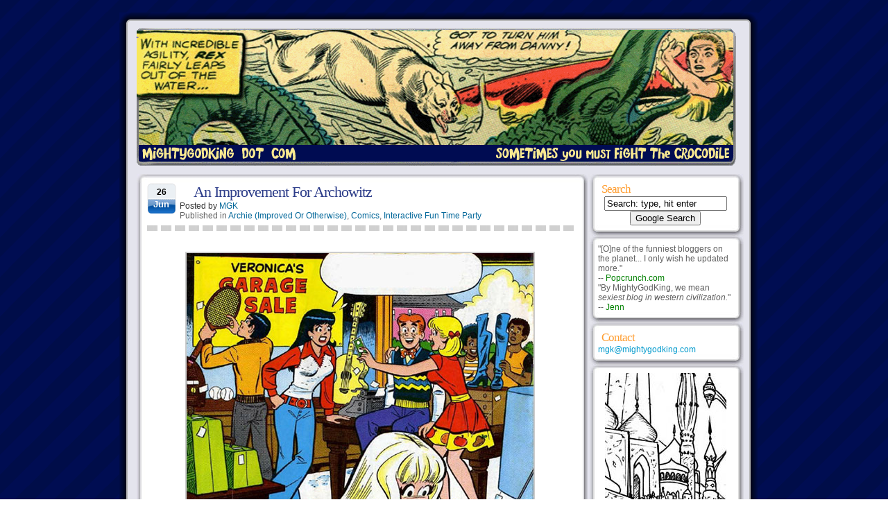

--- FILE ---
content_type: text/html; charset=UTF-8
request_url: https://mightygodking.com/2013/06/26/an-improvement-for-archowitz/
body_size: 15978
content:
<!DOCTYPE html PUBLIC "-//W3C//DTD XHTML 1.0 Transitional//EN" "http://www.w3.org/TR/xhtml1/DTD/xhtml1-transitional.dtd">
<html xmlns="http://www.w3.org/1999/xhtml">
<head profile="http://gmpg.org/xfn/11">
<meta http-equiv="Content-Type" content="text/html; charset=UTF-8" />
<title>Mightygodking dot com  &raquo; Post Topic   &raquo; An Improvement For Archowitz</title>
<link rel="stylesheet" href="https://mightygodking.com/wp-content/themes/wsCorvette/style.css" type="text/css" media="screen" />
<link rel="alternate" type="application/rss+xml" title="RSS 2.0" href="https://mightygodking.com/feed/"  />
<link rel="alternate" type="text/xml" title="RSS .92" href="https://mightygodking.com/feed/rss/"  />
<link rel="alternate" type="application/atom+xml" title="Atom 0.3" href="https://mightygodking.com/feed/atom/" />
<link rel="pingback" href="https://mightygodking.com/xmlrpc.php" />
<link rel="icon" href="/favicon.ico" type="image/x-icon" />
<meta name="Theme" content="wsCorvette" />
<meta name="Author" content="Wired Studios" />
<meta name="generator" content="WordPress 4.7.29" />
	<link rel='archives' title='August 2023' href='https://mightygodking.com/2023/08/' />
	<link rel='archives' title='May 2022' href='https://mightygodking.com/2022/05/' />
	<link rel='archives' title='January 2022' href='https://mightygodking.com/2022/01/' />
	<link rel='archives' title='May 2021' href='https://mightygodking.com/2021/05/' />
	<link rel='archives' title='January 2021' href='https://mightygodking.com/2021/01/' />
	<link rel='archives' title='December 2020' href='https://mightygodking.com/2020/12/' />
	<link rel='archives' title='October 2020' href='https://mightygodking.com/2020/10/' />
	<link rel='archives' title='June 2020' href='https://mightygodking.com/2020/06/' />
	<link rel='archives' title='March 2020' href='https://mightygodking.com/2020/03/' />
	<link rel='archives' title='January 2020' href='https://mightygodking.com/2020/01/' />
	<link rel='archives' title='December 2019' href='https://mightygodking.com/2019/12/' />
	<link rel='archives' title='October 2019' href='https://mightygodking.com/2019/10/' />
	<link rel='archives' title='February 2019' href='https://mightygodking.com/2019/02/' />
	<link rel='archives' title='January 2019' href='https://mightygodking.com/2019/01/' />
	<link rel='archives' title='December 2018' href='https://mightygodking.com/2018/12/' />
	<link rel='archives' title='April 2018' href='https://mightygodking.com/2018/04/' />
	<link rel='archives' title='March 2018' href='https://mightygodking.com/2018/03/' />
	<link rel='archives' title='February 2018' href='https://mightygodking.com/2018/02/' />
	<link rel='archives' title='January 2018' href='https://mightygodking.com/2018/01/' />
	<link rel='archives' title='December 2017' href='https://mightygodking.com/2017/12/' />
	<link rel='archives' title='November 2017' href='https://mightygodking.com/2017/11/' />
	<link rel='archives' title='October 2017' href='https://mightygodking.com/2017/10/' />
	<link rel='archives' title='February 2017' href='https://mightygodking.com/2017/02/' />
	<link rel='archives' title='January 2017' href='https://mightygodking.com/2017/01/' />
	<link rel='archives' title='December 2016' href='https://mightygodking.com/2016/12/' />
	<link rel='archives' title='November 2016' href='https://mightygodking.com/2016/11/' />
	<link rel='archives' title='October 2016' href='https://mightygodking.com/2016/10/' />
	<link rel='archives' title='September 2016' href='https://mightygodking.com/2016/09/' />
	<link rel='archives' title='August 2016' href='https://mightygodking.com/2016/08/' />
	<link rel='archives' title='July 2016' href='https://mightygodking.com/2016/07/' />
	<link rel='archives' title='June 2016' href='https://mightygodking.com/2016/06/' />
	<link rel='archives' title='May 2016' href='https://mightygodking.com/2016/05/' />
	<link rel='archives' title='April 2016' href='https://mightygodking.com/2016/04/' />
	<link rel='archives' title='March 2016' href='https://mightygodking.com/2016/03/' />
	<link rel='archives' title='February 2016' href='https://mightygodking.com/2016/02/' />
	<link rel='archives' title='January 2016' href='https://mightygodking.com/2016/01/' />
	<link rel='archives' title='December 2015' href='https://mightygodking.com/2015/12/' />
	<link rel='archives' title='November 2015' href='https://mightygodking.com/2015/11/' />
	<link rel='archives' title='October 2015' href='https://mightygodking.com/2015/10/' />
	<link rel='archives' title='September 2015' href='https://mightygodking.com/2015/09/' />
	<link rel='archives' title='August 2015' href='https://mightygodking.com/2015/08/' />
	<link rel='archives' title='July 2015' href='https://mightygodking.com/2015/07/' />
	<link rel='archives' title='June 2015' href='https://mightygodking.com/2015/06/' />
	<link rel='archives' title='May 2015' href='https://mightygodking.com/2015/05/' />
	<link rel='archives' title='April 2015' href='https://mightygodking.com/2015/04/' />
	<link rel='archives' title='March 2015' href='https://mightygodking.com/2015/03/' />
	<link rel='archives' title='February 2015' href='https://mightygodking.com/2015/02/' />
	<link rel='archives' title='January 2015' href='https://mightygodking.com/2015/01/' />
	<link rel='archives' title='December 2014' href='https://mightygodking.com/2014/12/' />
	<link rel='archives' title='November 2014' href='https://mightygodking.com/2014/11/' />
	<link rel='archives' title='October 2014' href='https://mightygodking.com/2014/10/' />
	<link rel='archives' title='September 2014' href='https://mightygodking.com/2014/09/' />
	<link rel='archives' title='August 2014' href='https://mightygodking.com/2014/08/' />
	<link rel='archives' title='July 2014' href='https://mightygodking.com/2014/07/' />
	<link rel='archives' title='June 2014' href='https://mightygodking.com/2014/06/' />
	<link rel='archives' title='May 2014' href='https://mightygodking.com/2014/05/' />
	<link rel='archives' title='April 2014' href='https://mightygodking.com/2014/04/' />
	<link rel='archives' title='March 2014' href='https://mightygodking.com/2014/03/' />
	<link rel='archives' title='February 2014' href='https://mightygodking.com/2014/02/' />
	<link rel='archives' title='January 2014' href='https://mightygodking.com/2014/01/' />
	<link rel='archives' title='December 2013' href='https://mightygodking.com/2013/12/' />
	<link rel='archives' title='November 2013' href='https://mightygodking.com/2013/11/' />
	<link rel='archives' title='October 2013' href='https://mightygodking.com/2013/10/' />
	<link rel='archives' title='September 2013' href='https://mightygodking.com/2013/09/' />
	<link rel='archives' title='August 2013' href='https://mightygodking.com/2013/08/' />
	<link rel='archives' title='July 2013' href='https://mightygodking.com/2013/07/' />
	<link rel='archives' title='June 2013' href='https://mightygodking.com/2013/06/' />
	<link rel='archives' title='May 2013' href='https://mightygodking.com/2013/05/' />
	<link rel='archives' title='April 2013' href='https://mightygodking.com/2013/04/' />
	<link rel='archives' title='March 2013' href='https://mightygodking.com/2013/03/' />
	<link rel='archives' title='February 2013' href='https://mightygodking.com/2013/02/' />
	<link rel='archives' title='January 2013' href='https://mightygodking.com/2013/01/' />
	<link rel='archives' title='December 2012' href='https://mightygodking.com/2012/12/' />
	<link rel='archives' title='November 2012' href='https://mightygodking.com/2012/11/' />
	<link rel='archives' title='October 2012' href='https://mightygodking.com/2012/10/' />
	<link rel='archives' title='September 2012' href='https://mightygodking.com/2012/09/' />
	<link rel='archives' title='August 2012' href='https://mightygodking.com/2012/08/' />
	<link rel='archives' title='July 2012' href='https://mightygodking.com/2012/07/' />
	<link rel='archives' title='June 2012' href='https://mightygodking.com/2012/06/' />
	<link rel='archives' title='May 2012' href='https://mightygodking.com/2012/05/' />
	<link rel='archives' title='April 2012' href='https://mightygodking.com/2012/04/' />
	<link rel='archives' title='March 2012' href='https://mightygodking.com/2012/03/' />
	<link rel='archives' title='February 2012' href='https://mightygodking.com/2012/02/' />
	<link rel='archives' title='January 2012' href='https://mightygodking.com/2012/01/' />
	<link rel='archives' title='December 2011' href='https://mightygodking.com/2011/12/' />
	<link rel='archives' title='November 2011' href='https://mightygodking.com/2011/11/' />
	<link rel='archives' title='October 2011' href='https://mightygodking.com/2011/10/' />
	<link rel='archives' title='September 2011' href='https://mightygodking.com/2011/09/' />
	<link rel='archives' title='August 2011' href='https://mightygodking.com/2011/08/' />
	<link rel='archives' title='July 2011' href='https://mightygodking.com/2011/07/' />
	<link rel='archives' title='June 2011' href='https://mightygodking.com/2011/06/' />
	<link rel='archives' title='May 2011' href='https://mightygodking.com/2011/05/' />
	<link rel='archives' title='April 2011' href='https://mightygodking.com/2011/04/' />
	<link rel='archives' title='March 2011' href='https://mightygodking.com/2011/03/' />
	<link rel='archives' title='February 2011' href='https://mightygodking.com/2011/02/' />
	<link rel='archives' title='January 2011' href='https://mightygodking.com/2011/01/' />
	<link rel='archives' title='December 2010' href='https://mightygodking.com/2010/12/' />
	<link rel='archives' title='November 2010' href='https://mightygodking.com/2010/11/' />
	<link rel='archives' title='October 2010' href='https://mightygodking.com/2010/10/' />
	<link rel='archives' title='September 2010' href='https://mightygodking.com/2010/09/' />
	<link rel='archives' title='August 2010' href='https://mightygodking.com/2010/08/' />
	<link rel='archives' title='July 2010' href='https://mightygodking.com/2010/07/' />
	<link rel='archives' title='June 2010' href='https://mightygodking.com/2010/06/' />
	<link rel='archives' title='May 2010' href='https://mightygodking.com/2010/05/' />
	<link rel='archives' title='April 2010' href='https://mightygodking.com/2010/04/' />
	<link rel='archives' title='March 2010' href='https://mightygodking.com/2010/03/' />
	<link rel='archives' title='February 2010' href='https://mightygodking.com/2010/02/' />
	<link rel='archives' title='January 2010' href='https://mightygodking.com/2010/01/' />
	<link rel='archives' title='December 2009' href='https://mightygodking.com/2009/12/' />
	<link rel='archives' title='November 2009' href='https://mightygodking.com/2009/11/' />
	<link rel='archives' title='October 2009' href='https://mightygodking.com/2009/10/' />
	<link rel='archives' title='September 2009' href='https://mightygodking.com/2009/09/' />
	<link rel='archives' title='August 2009' href='https://mightygodking.com/2009/08/' />
	<link rel='archives' title='July 2009' href='https://mightygodking.com/2009/07/' />
	<link rel='archives' title='June 2009' href='https://mightygodking.com/2009/06/' />
	<link rel='archives' title='May 2009' href='https://mightygodking.com/2009/05/' />
	<link rel='archives' title='April 2009' href='https://mightygodking.com/2009/04/' />
	<link rel='archives' title='March 2009' href='https://mightygodking.com/2009/03/' />
	<link rel='archives' title='February 2009' href='https://mightygodking.com/2009/02/' />
	<link rel='archives' title='January 2009' href='https://mightygodking.com/2009/01/' />
	<link rel='archives' title='December 2008' href='https://mightygodking.com/2008/12/' />
	<link rel='archives' title='November 2008' href='https://mightygodking.com/2008/11/' />
	<link rel='archives' title='October 2008' href='https://mightygodking.com/2008/10/' />
	<link rel='archives' title='September 2008' href='https://mightygodking.com/2008/09/' />
	<link rel='archives' title='August 2008' href='https://mightygodking.com/2008/08/' />
	<link rel='archives' title='July 2008' href='https://mightygodking.com/2008/07/' />
	<link rel='archives' title='June 2008' href='https://mightygodking.com/2008/06/' />
	<link rel='archives' title='May 2008' href='https://mightygodking.com/2008/05/' />
	<link rel='archives' title='April 2008' href='https://mightygodking.com/2008/04/' />
	<link rel='archives' title='March 2008' href='https://mightygodking.com/2008/03/' />
	<link rel='archives' title='February 2008' href='https://mightygodking.com/2008/02/' />
	<link rel='archives' title='January 2008' href='https://mightygodking.com/2008/01/' />
	<link rel='archives' title='December 2007' href='https://mightygodking.com/2007/12/' />
	<link rel='archives' title='November 2007' href='https://mightygodking.com/2007/11/' />
	<link rel='archives' title='October 2007' href='https://mightygodking.com/2007/10/' />
	<link rel='archives' title='September 2007' href='https://mightygodking.com/2007/09/' />
	<link rel='archives' title='August 2007' href='https://mightygodking.com/2007/08/' />
	<link rel='archives' title='July 2007' href='https://mightygodking.com/2007/07/' />
	<link rel='archives' title='February 2007' href='https://mightygodking.com/2007/02/' />

<link rel='dns-prefetch' href='//s.w.org' />

            <script type="text/javascript">//<![CDATA[
            // Google Analytics for WordPress by Yoast v4.3.3 | http://yoast.com/wordpress/google-analytics/
            var _gaq = _gaq || [];
            _gaq.push(['_setAccount', 'UA-2375566-1']);
				            _gaq.push(['_setAllowAnchor',true],['_trackPageview']);
            (function () {
                var ga = document.createElement('script');
                ga.type = 'text/javascript';
                ga.async = true;
                ga.src = ('https:' == document.location.protocol ? 'https://ssl' : 'http://www') + '.google-analytics.com/ga.js';

                var s = document.getElementsByTagName('script')[0];
                s.parentNode.insertBefore(ga, s);
            })();
            //]]></script>
			<link rel="alternate" type="application/rss+xml" title="Mightygodking dot com &raquo; An Improvement For Archowitz Comments Feed" href="https://mightygodking.com/2013/06/26/an-improvement-for-archowitz/feed/" />
		<script type="text/javascript">
			window._wpemojiSettings = {"baseUrl":"https:\/\/s.w.org\/images\/core\/emoji\/2.2.1\/72x72\/","ext":".png","svgUrl":"https:\/\/s.w.org\/images\/core\/emoji\/2.2.1\/svg\/","svgExt":".svg","source":{"concatemoji":"https:\/\/mightygodking.com\/wp-includes\/js\/wp-emoji-release.min.js?ver=4.7.29"}};
			!function(t,a,e){var r,n,i,o=a.createElement("canvas"),l=o.getContext&&o.getContext("2d");function c(t){var e=a.createElement("script");e.src=t,e.defer=e.type="text/javascript",a.getElementsByTagName("head")[0].appendChild(e)}for(i=Array("flag","emoji4"),e.supports={everything:!0,everythingExceptFlag:!0},n=0;n<i.length;n++)e.supports[i[n]]=function(t){var e,a=String.fromCharCode;if(!l||!l.fillText)return!1;switch(l.clearRect(0,0,o.width,o.height),l.textBaseline="top",l.font="600 32px Arial",t){case"flag":return(l.fillText(a(55356,56826,55356,56819),0,0),o.toDataURL().length<3e3)?!1:(l.clearRect(0,0,o.width,o.height),l.fillText(a(55356,57331,65039,8205,55356,57096),0,0),e=o.toDataURL(),l.clearRect(0,0,o.width,o.height),l.fillText(a(55356,57331,55356,57096),0,0),e!==o.toDataURL());case"emoji4":return l.fillText(a(55357,56425,55356,57341,8205,55357,56507),0,0),e=o.toDataURL(),l.clearRect(0,0,o.width,o.height),l.fillText(a(55357,56425,55356,57341,55357,56507),0,0),e!==o.toDataURL()}return!1}(i[n]),e.supports.everything=e.supports.everything&&e.supports[i[n]],"flag"!==i[n]&&(e.supports.everythingExceptFlag=e.supports.everythingExceptFlag&&e.supports[i[n]]);e.supports.everythingExceptFlag=e.supports.everythingExceptFlag&&!e.supports.flag,e.DOMReady=!1,e.readyCallback=function(){e.DOMReady=!0},e.supports.everything||(r=function(){e.readyCallback()},a.addEventListener?(a.addEventListener("DOMContentLoaded",r,!1),t.addEventListener("load",r,!1)):(t.attachEvent("onload",r),a.attachEvent("onreadystatechange",function(){"complete"===a.readyState&&e.readyCallback()})),(r=e.source||{}).concatemoji?c(r.concatemoji):r.wpemoji&&r.twemoji&&(c(r.twemoji),c(r.wpemoji)))}(window,document,window._wpemojiSettings);
		</script>
		<style type="text/css">
img.wp-smiley,
img.emoji {
	display: inline !important;
	border: none !important;
	box-shadow: none !important;
	height: 1em !important;
	width: 1em !important;
	margin: 0 .07em !important;
	vertical-align: -0.1em !important;
	background: none !important;
	padding: 0 !important;
}
</style>
<link rel='stylesheet' id='socialite-css-css'  href='https://mightygodking.com/wp-content/plugins/wpsocialite/lib/wpsocialite.css?ver=4.7.29' type='text/css' media='all' />
<link rel='stylesheet' id='easy_table_style-css'  href='https://mightygodking.com/wp-content/plugins/easy-table/themes/cuscosky-mgk/style.css?ver=1.4' type='text/css' media='all' />
<link rel='stylesheet' id='aec_frontend-css'  href='https://mightygodking.com/wp-content/plugins/wp-ajax-edit-comments/css/frontend.css?ver=5.0.30' type='text/css' media='all' />
<link rel='stylesheet' id='aec_atd-css'  href='https://mightygodking.com/wp-content/plugins/wp-ajax-edit-comments/css/atd/atd.css?ver=5.0.30' type='text/css' media='all' />
<link rel='stylesheet' id='colorbox-css'  href='https://mightygodking.com/wp-content/plugins/wp-ajax-edit-comments/css/colorbox/colorbox.css?ver=5.0.30' type='text/css' media='screen' />
<link rel='stylesheet' id='mr_social_sharing-css'  href='https://mightygodking.com/wp-content/plugins/social-sharing-toolkit/style_2.1.1.css?ver=4.7.29' type='text/css' media='all' />
<script type='text/javascript' src='https://mightygodking.com/wp-includes/js/jquery/jquery.js?ver=1.12.4'></script>
<script type='text/javascript' src='https://mightygodking.com/wp-includes/js/jquery/jquery-migrate.min.js?ver=1.4.1'></script>
<script type='text/javascript' src='https://mightygodking.com/wp-content/plugins/wp-ajax-edit-comments/js/jquery.colorbox.min.js?ver=5.0.30'></script>
<link rel='https://api.w.org/' href='https://mightygodking.com/wp-json/' />
<link rel="EditURI" type="application/rsd+xml" title="RSD" href="https://mightygodking.com/xmlrpc.php?rsd" />
<link rel="wlwmanifest" type="application/wlwmanifest+xml" href="https://mightygodking.com/wp-includes/wlwmanifest.xml" /> 
<link rel='prev' title='Things I Love About Comics: Nodwick' href='https://mightygodking.com/2013/06/25/things-i-love-about-comics-nodwick/' />
<link rel='next' title='part six, page twenty-five' href='https://mightygodking.com/2013/07/01/part-six-page-twenty-five/' />
<meta name="generator" content="WordPress 4.7.29" />
<link rel='shortlink' href='https://mightygodking.com/?p=8073' />
<link rel="alternate" type="application/json+oembed" href="https://mightygodking.com/wp-json/oembed/1.0/embed?url=https%3A%2F%2Fmightygodking.com%2F2013%2F06%2F26%2Fan-improvement-for-archowitz%2F" />
<link rel="alternate" type="text/xml+oembed" href="https://mightygodking.com/wp-json/oembed/1.0/embed?url=https%3A%2F%2Fmightygodking.com%2F2013%2F06%2F26%2Fan-improvement-for-archowitz%2F&#038;format=xml" />
		<style type="text/css">
						ol.footnotes li {list-style-type:decimal;}
								</style>
		
<!-- All in One SEO Pack 2.0.3.1 by Michael Torbert of Semper Fi Web Design[-1,-1] -->
<meta name="keywords" content="archie (improved or otherwise),comics,interactive fun time party" />

<link rel="canonical" href="https://mightygodking.com/2013/06/26/an-improvement-for-archowitz/" />
<!-- /all in one seo pack -->

</head>
<body>
<div id="c_wrapper">
<div id="c_container">
<div id="c_header">
<div class="top_header"></div>

<div class="content_header">
<a class="header_logo" href="/">&nbsp;</a>
</div> <!-- /content_header -->

</div> <!-- /c_header -->
<div id="c_content">
<div id="post_entry">
<div class="post_meta" id="post-8073">
<div class="post_top"></div>
<div class="post_index">
<div class="post_title">
<div class="calendar">
<p class="date">26</p>
<p class="month">Jun</p>
</div>
<div class="post_info">
<h1><a href="https://mightygodking.com/2013/06/26/an-improvement-for-archowitz/" rel="bookmark" title="An Improvement For Archowitz">An Improvement For Archowitz</a></h1>
<span class="author">Posted by <a href="https://mightygodking.com/author/admin/" title="Posts by MGK" rel="author">MGK</a>&nbsp;</span>
<span class="category">Published in <a href="https://mightygodking.com/category/comics/archie-improved-or-otherwise/" rel="category tag">Archie (Improved Or Otherwise)</a>, <a href="https://mightygodking.com/category/comics/" rel="category tag">Comics</a>, <a href="https://mightygodking.com/category/interactive-fun-time-party/" rel="category tag">Interactive Fun Time Party</a></span></div>
</div>

<div class="post_content">
<p><center><img src="/images/bettycash.jpg" title="I'm sorry, but I only take American money, and not whore-dollars."></center></p>

				<div class="mr_social_sharing_wrapper">
				<!-- Social Sharing Toolkit v2.1.1 | http://www.active-bits.nl/support/social-sharing-toolkit/ --><span class="mr_social_sharing"><a href="https://twitter.com/share?url=https%3A%2F%2Fmightygodking.com%2F2013%2F06%2F26%2Fan-improvement-for-archowitz%2F&amp;text=An+Improvement+For+Archowitz" onclick="javascript:_gaq.push(['_trackEvent','outbound-article','http://twitter.com']);" class="mr_social_sharing_popup_link"><img src="https://mightygodking.com/wp-content/plugins/social-sharing-toolkit/images/icons_medium/twitter.png" alt="Share on Twitter" title="Share on Twitter"/></a></span><span class="mr_social_sharing"><a href="http://pinterest.com/pin/create/button/?url=https%3A%2F%2Fmightygodking.com%2F2013%2F06%2F26%2Fan-improvement-for-archowitz%2F&amp;media=%2Fimages%2Fbettycash.jpg&amp;description=An+Improvement+For+Archowitz" onclick="javascript:_gaq.push(['_trackEvent','outbound-article','http://pinterest.com']);" class="mr_social_sharing_popup_link"><img src="https://mightygodking.com/wp-content/plugins/social-sharing-toolkit/images/icons_medium/pinterest.png" alt="Pin it on Pinterest" title="Pin it on Pinterest"/></a></span><span class="mr_social_sharing"><a href="http://www.tumblr.com/share/link?url=https%3A%2F%2Fmightygodking.com%2F2013%2F06%2F26%2Fan-improvement-for-archowitz%2F&amp;name=An+Improvement+For+Archowitz" onclick="javascript:_gaq.push(['_trackEvent','outbound-article','http://www.tumblr.com']);" class="mr_social_sharing_popup_link"><img src="https://mightygodking.com/wp-content/plugins/social-sharing-toolkit/images/icons_medium/tumblr.png" alt="Share on Tumblr" title="Share on Tumblr"/></a></span><span class="mr_social_sharing"><a href="http://www.stumbleupon.com/submit?url=https%3A%2F%2Fmightygodking.com%2F2013%2F06%2F26%2Fan-improvement-for-archowitz%2F" onclick="javascript:_gaq.push(['_trackEvent','outbound-article','http://www.stumbleupon.com']);" class="mr_social_sharing_popup_link"><img src="https://mightygodking.com/wp-content/plugins/social-sharing-toolkit/images/icons_medium/stumbleupon.png" alt="Submit to StumbleUpon" title="Submit to StumbleUpon"/></a></span><span class="mr_social_sharing"><a href="http://del.icio.us/post?url=https%3A%2F%2Fmightygodking.com%2F2013%2F06%2F26%2Fan-improvement-for-archowitz%2F&amp;title=An+Improvement+For+Archowitz" onclick="javascript:_gaq.push(['_trackEvent','outbound-article','http://del.icio.us']);" class="mr_social_sharing_popup_link"><img src="https://mightygodking.com/wp-content/plugins/social-sharing-toolkit/images/icons_medium/delicious.png" alt="/images/bettycash.jpg" title="/images/bettycash.jpg"/></a></span><span class="mr_social_sharing"><a href="http://digg.com/submit?url=https%3A%2F%2Fmightygodking.com%2F2013%2F06%2F26%2Fan-improvement-for-archowitz%2F&amp;title=An+Improvement+For+Archowitz" onclick="javascript:_gaq.push(['_trackEvent','outbound-article','http://digg.com']);" class="mr_social_sharing_popup_link"><img src="https://mightygodking.com/wp-content/plugins/social-sharing-toolkit/images/icons_medium/digg.png" alt="Digg This" title="Digg This"/></a></span><span class="mr_social_sharing"><a href="http://www.reddit.com/submit?url=https%3A%2F%2Fmightygodking.com%2F2013%2F06%2F26%2Fan-improvement-for-archowitz%2F" onclick="javascript:_gaq.push(['_trackEvent','outbound-article','http://www.reddit.com']);" class="mr_social_sharing_popup_link"><img src="https://mightygodking.com/wp-content/plugins/social-sharing-toolkit/images/icons_medium/reddit.png" alt="Submit to reddit" title="Submit to reddit"/></a></span><span class="mr_social_sharing"><a href="mailto:?subject=An Improvement For Archowitz&amp;body=https://mightygodking.com/2013/06/26/an-improvement-for-archowitz/"  target="_blank"><img src="https://mightygodking.com/wp-content/plugins/social-sharing-toolkit/images/icons_medium/email.png" alt="Share via email" title="Share via email"/></a></span></div><ul class="wpsocialite social-buttons small"><li><a href="http://www.facebook.com/sharer.php?u=https://mightygodking.com/2013/06/26/an-improvement-for-archowitz/&amp;locale=en_US&amp;t=An Improvement For Archowitz" onclick="javascript:_gaq.push(['_trackEvent','outbound-article','http://www.facebook.com']);" class="socialite facebook-like" data-lang="en_US" data-href="https://mightygodking.com/2013/06/26/an-improvement-for-archowitz/" data-send="false" data-layout="button_count" data-width="60" data-show-faces="false" rel="nofollow" target="_blank"><span class="vhidden">Share on Facebook.</span></a></li><li><a href="http://twitter.com/share" onclick="javascript:_gaq.push(['_trackEvent','outbound-article','http://twitter.com']);" class="socialite twitter-share" data-text="An Improvement For Archowitz" data-url="https://mightygodking.com/2013/06/26/an-improvement-for-archowitz/" data-count="horizontal" data-lang="en_US" data-via="" rel="nofollow" target="_blank"><span class="vhidden">Share on Twitter.</span></a></li></ul></div>

</div>
<div class="post_bottom"></div>
</div>
<div class="clear_content"></div>





<div id="comments_templates">



<div class="post_top"></div>



<div class="post_index">








<div class="relatedpost">


<h2>Related Articles</h2>

<ul>




<li><a href="https://mightygodking.com/2014/05/13/the-improved-archies-fear-2/" title="...">

The Improved Archie&#8217;s Fear</a>

(May 13th, 2014)

</li>



<li><a href="https://mightygodking.com/2014/04/08/improved-archie-the-ragin-climax/" title="...">

Improved Archie: The Ragin&#8217; Climax</a>

(April 8th, 2014)

</li>



<li><a href="https://mightygodking.com/2014/03/11/archie-comics-the-improved-story/" title="...">

Archie Comics: The Improved Story</a>

(March 11th, 2014)

</li>



<li><a href="https://mightygodking.com/2014/01/30/whos-afraid-of-improved-archie/" title="...">

Who&#8217;s Afraid of Improved Archie?</a>

(January 30th, 2014)

</li>



<li><a href="https://mightygodking.com/2013/12/03/fifty-improvements-of-archie/" title="...">

Fifty Improvements of Archie</a>

(December 3rd, 2013)

</li>


</ul>



</div>





<div class="clear_box"></div>

<h4 id="comments">27 users responded in this post</h4>

<div class="rssfeeds">Subscribe to this post <a href="https://mightygodking.com/2013/06/26/an-improvement-for-archowitz/feed/">comment rss</a> or <a href="https://mightygodking.com/2013/06/26/an-improvement-for-archowitz/trackback/">trackback url</a></div>

<div class="clear_box"></div>







<div class="comment_user_alt" id="comment-103498">

<div class="user_avatar"><img src="https://mightygodking.com/wp-content/themes/wsCorvette/images/mygif_alt.gif" alt="mygif" witdh="48" height="48"/></div>

<div class="user_infos">

<div class="com_author"><a href="http://evanwaters.blogspot.com" onclick="javascript:_gaq.push(['_trackEvent','outbound-commentauthor','http://evanwaters.blogspot.com']);"  rel='external nofollow' class='url'>Evan Waters</a> said on <a href="#comment-103498">June 26th, 2013 at 9:28 am</a> </div>

<div class="com_text"><p>&#8220;You clearly moved the Sexbot to the discount table. No sale!&#8221;</p>
<div class="yarr"><span onclick='yus_replyTo("#comment-103498", "Evan Waters")' title="Reply to this comment"><img alt="Reply" src="https://mightygodking.com/wp-content/plugins/reply-to/reply.png" />Reply</span></div>
</div>

</div>

</div>

<div class="com_break"></div>







<div class="comment_user" id="comment-103500">

<div class="user_avatar"><img src="https://mightygodking.com/wp-content/themes/wsCorvette/images/mygif.gif" alt="mygif" witdh="48" height="48"/></div>

<div class="user_infos">

<div class="com_author">Mitchell Hundred said on <a href="#comment-103500">June 26th, 2013 at 9:50 am</a> </div>

<div class="com_text"><p>I don&#8217;t care how safe your taxidermy practices are. I&#8217;ll only rent him out if you can guarantee that he&#8217;ll be returned without damages.</p>
<div class="yarr"><span onclick='yus_replyTo("#comment-103500", "Mitchell Hundred")' title="Reply to this comment"><img alt="Reply" src="https://mightygodking.com/wp-content/plugins/reply-to/reply.png" />Reply</span></div>
</div>

</div>

</div>

<div class="com_break"></div>







<div class="comment_user_alt" id="comment-103502">

<div class="user_avatar"><img src="https://mightygodking.com/wp-content/themes/wsCorvette/images/mygif_alt.gif" alt="mygif" witdh="48" height="48"/></div>

<div class="user_infos">

<div class="com_author">NCallahan said on <a href="#comment-103502">June 26th, 2013 at 10:27 am</a> </div>

<div class="com_text"><p>&#8220;Whaddya mean, &#8216;the seal&#8217;s broken&#8217;?&#8221;</p>
<p>Also, the weirdest thing about this panel is the couple in the back really into Veronica&#8217;s old leather thigh-highs.</p>
<div class="yarr"><span onclick='yus_replyTo("#comment-103502", "NCallahan")' title="Reply to this comment"><img alt="Reply" src="https://mightygodking.com/wp-content/plugins/reply-to/reply.png" />Reply</span></div>
</div>

</div>

</div>

<div class="com_break"></div>







<div class="comment_user" id="comment-103507">

<div class="user_avatar"><img src="https://mightygodking.com/wp-content/themes/wsCorvette/images/mygif.gif" alt="mygif" witdh="48" height="48"/></div>

<div class="user_infos">

<div class="com_author">Zyzzyva said on <a href="#comment-103507">June 26th, 2013 at 12:33 pm</a> </div>

<div class="com_text"><p>I don&#8217;t think they&#8217;re thigh-highs&#8230; I think they&#8217;re just shoes-with-attached-greaves, for some reason.</p>
<div class="yarr"><span onclick='yus_replyTo("#comment-103507", "Zyzzyva")' title="Reply to this comment"><img alt="Reply" src="https://mightygodking.com/wp-content/plugins/reply-to/reply.png" />Reply</span></div>
</div>

</div>

</div>

<div class="com_break"></div>







<div class="comment_user_alt" id="comment-103516">

<div class="user_avatar"><img src="https://mightygodking.com/wp-content/themes/wsCorvette/images/mygif_alt.gif" alt="mygif" witdh="48" height="48"/></div>

<div class="user_infos">

<div class="com_author">William Kendall said on <a href="#comment-103516">June 26th, 2013 at 2:11 pm</a> </div>

<div class="com_text"><p>&#8220;I said no!!! I&#8217;m the only one who gets to play Mistress Veronica, Dominatrix of Humiliation, with Archie!&#8221;</p>
<div class="yarr"><span onclick='yus_replyTo("#comment-103516", "William Kendall")' title="Reply to this comment"><img alt="Reply" src="https://mightygodking.com/wp-content/plugins/reply-to/reply.png" />Reply</span></div>
</div>

</div>

</div>

<div class="com_break"></div>







<div class="comment_user" id="comment-103517">

<div class="user_avatar"><img src="https://mightygodking.com/wp-content/themes/wsCorvette/images/mygif.gif" alt="mygif" witdh="48" height="48"/></div>

<div class="user_infos">

<div class="com_author">Smileyfax said on <a href="#comment-103517">June 26th, 2013 at 2:14 pm</a> </div>

<div class="com_text"><p>&#8220;Damnit, Betty, slavery was abolished by the 13th amendment! I&#8217;ve told you time and time again, no human trafficking!&#8221;</p>
<div class="yarr"><span onclick='yus_replyTo("#comment-103517", "Smileyfax")' title="Reply to this comment"><img alt="Reply" src="https://mightygodking.com/wp-content/plugins/reply-to/reply.png" />Reply</span></div>
</div>

</div>

</div>

<div class="com_break"></div>







<div class="comment_user_alt" id="comment-103518">

<div class="user_avatar"><img src="https://mightygodking.com/wp-content/themes/wsCorvette/images/mygif_alt.gif" alt="mygif" witdh="48" height="48"/></div>

<div class="user_infos">

<div class="com_author"><a href="http://www.buzzdixon.com" onclick="javascript:_gaq.push(['_trackEvent','outbound-commentauthor','http://www.buzzdixon.com']);"  rel='external nofollow' class='url'>buzz</a> said on <a href="#comment-103518">June 26th, 2013 at 2:17 pm</a> </div>

<div class="com_text"><p>&#8220;He&#8217;s not a ventriloquist&#8217;s dummy!  He just wants you to shove your hand up his ass.&#8221;</p>
<div class="yarr"><span onclick='yus_replyTo("#comment-103518", "buzz")' title="Reply to this comment"><img alt="Reply" src="https://mightygodking.com/wp-content/plugins/reply-to/reply.png" />Reply</span></div>
</div>

</div>

</div>

<div class="com_break"></div>







<div class="comment_user" id="comment-103524">

<div class="user_avatar"><img src="https://mightygodking.com/wp-content/themes/wsCorvette/images/mygif.gif" alt="mygif" witdh="48" height="48"/></div>

<div class="user_infos">

<div class="com_author">Odd King said on <a href="#comment-103524">June 26th, 2013 at 3:49 pm</a> </div>

<div class="com_text"><p>You cannot put a dollar value on Archie&#8217;s love, Betty. You must bring me the heart of an innocent child, washed clean of blood by its mother&#8217;s tears.</p>
<div class="yarr"><span onclick='yus_replyTo("#comment-103524", "Odd King")' title="Reply to this comment"><img alt="Reply" src="https://mightygodking.com/wp-content/plugins/reply-to/reply.png" />Reply</span></div>
</div>

</div>

</div>

<div class="com_break"></div>







<div class="comment_user_alt" id="comment-103532">

<div class="user_avatar"><img src="https://mightygodking.com/wp-content/themes/wsCorvette/images/mygif_alt.gif" alt="mygif" witdh="48" height="48"/></div>

<div class="user_infos">

<div class="com_author">jcrharris said on <a href="#comment-103532">June 26th, 2013 at 7:03 pm</a> </div>

<div class="com_text"><p>Seems Nancy is looking forward to walking all over Chuck&#8217;s back in those boots when they play &#8220;The Safeword is Jughead&#8221;</p>
<div class="yarr"><span onclick='yus_replyTo("#comment-103532", "jcrharris")' title="Reply to this comment"><img alt="Reply" src="https://mightygodking.com/wp-content/plugins/reply-to/reply.png" />Reply</span></div>
</div>

</div>

</div>

<div class="com_break"></div>







<div class="comment_user" id="comment-103534">

<div class="user_avatar"><img src="https://mightygodking.com/wp-content/themes/wsCorvette/images/mygif.gif" alt="mygif" witdh="48" height="48"/></div>

<div class="user_infos">

<div class="com_author"><a href="http://lantern7.blogspot.com" onclick="javascript:_gaq.push(['_trackEvent','outbound-commentauthor','http://lantern7.blogspot.com']);"  rel='external nofollow' class='url'>Jason</a> said on <a href="#comment-103534">June 26th, 2013 at 7:31 pm</a> </div>

<div class="com_text"><p>&#8220;Put the money away, Betty. You don&#8217;t want the &#8216;kinky boots,&#8217; you just want to punch black people.&#8221;</p>
<div class="yarr"><span onclick='yus_replyTo("#comment-103534", "Jason")' title="Reply to this comment"><img alt="Reply" src="https://mightygodking.com/wp-content/plugins/reply-to/reply.png" />Reply</span></div>
</div>

</div>

</div>

<div class="com_break"></div>







<div class="comment_user_alt" id="comment-103544">

<div class="user_avatar"><img src="https://mightygodking.com/wp-content/themes/wsCorvette/images/mygif_alt.gif" alt="mygif" witdh="48" height="48"/></div>

<div class="user_infos">

<div class="com_author"><a href="http://noticeatrend.blogspot.com/" onclick="javascript:_gaq.push(['_trackEvent','outbound-commentauthor','http://noticeatrend.blogspot.com']);"  rel='external nofollow' class='url'>PaulW</a> said on <a href="#comment-103544">June 26th, 2013 at 9:48 pm</a> </div>

<div class="com_text"><p>&#8220;The Supreme Court ruling was for gay marriage, not polygamous marriage&#8230; oh what the hell, sure, let&#8217;s both hitch to Archie and have awesome threeways.&#8221;</p>
<div class="yarr"><span onclick='yus_replyTo("#comment-103544", "PaulW")' title="Reply to this comment"><img alt="Reply" src="https://mightygodking.com/wp-content/plugins/reply-to/reply.png" />Reply</span></div>
</div>

</div>

</div>

<div class="com_break"></div>







<div class="comment_user" id="comment-103556">

<div class="user_avatar"><img src="https://mightygodking.com/wp-content/themes/wsCorvette/images/mygif.gif" alt="mygif" witdh="48" height="48"/></div>

<div class="user_infos">

<div class="com_author"><a href="http://jim-smith.livejournal.com" onclick="javascript:_gaq.push(['_trackEvent','outbound-commentauthor','http://jim-smith.livejournal.com']);"  rel='external nofollow' class='url'>Jim Smith</a> said on <a href="#comment-103556">June 27th, 2013 at 3:47 am</a> </div>

<div class="com_text"><p>&#8220;A private dance is <i>three</i> hundred.  Five hundred and I&#8217;ll wear the boots.&#8221;</p>
<div class="yarr"><span onclick='yus_replyTo("#comment-103556", "Jim Smith")' title="Reply to this comment"><img alt="Reply" src="https://mightygodking.com/wp-content/plugins/reply-to/reply.png" />Reply</span></div>
</div>

</div>

</div>

<div class="com_break"></div>







<div class="comment_user_alt" id="comment-103557">

<div class="user_avatar"><img src="https://mightygodking.com/wp-content/themes/wsCorvette/images/mygif_alt.gif" alt="mygif" witdh="48" height="48"/></div>

<div class="user_infos">

<div class="com_author"><a href="http://unsubject.wordpress.com" onclick="javascript:_gaq.push(['_trackEvent','outbound-commentauthor','http://unsubject.wordpress.com']);"  rel='external nofollow' class='url'>UnSubject</a> said on <a href="#comment-103557">June 27th, 2013 at 4:03 am</a> </div>

<div class="com_text"><p>&#8220;I&#8217;ll sell him to you, but the rules of ownership are clear: don&#8217;t get him wet, don&#8217;t feed him after midnight and don&#8217;t expose him to sunlight.&#8221;</p>
<div class="yarr"><span onclick='yus_replyTo("#comment-103557", "UnSubject")' title="Reply to this comment"><img alt="Reply" src="https://mightygodking.com/wp-content/plugins/reply-to/reply.png" />Reply</span></div>
</div>

</div>

</div>

<div class="com_break"></div>







<div class="comment_user" id="comment-103568">

<div class="user_avatar"><img src="https://mightygodking.com/wp-content/themes/wsCorvette/images/mygif.gif" alt="mygif" witdh="48" height="48"/></div>

<div class="user_infos">

<div class="com_author">Miller said on <a href="#comment-103568">June 27th, 2013 at 1:10 pm</a> </div>

<div class="com_text"><p>&#8220;No, Betty, the money is not for sale. Even if it were, creepy ventriloquist puppets are not an acceptable medium of exchange.&#8221;</p>
<div class="yarr"><span onclick='yus_replyTo("#comment-103568", "Miller")' title="Reply to this comment"><img alt="Reply" src="https://mightygodking.com/wp-content/plugins/reply-to/reply.png" />Reply</span></div>
</div>

</div>

</div>

<div class="com_break"></div>







<div class="comment_user_alt" id="comment-103570">

<div class="user_avatar"><img src="https://mightygodking.com/wp-content/themes/wsCorvette/images/mygif_alt.gif" alt="mygif" witdh="48" height="48"/></div>

<div class="user_infos">

<div class="com_author">Bryan Levy said on <a href="#comment-103570">June 27th, 2013 at 1:52 pm</a> </div>

<div class="com_text"><p>&#8220;I don&#8217;t know a fair price.  I don&#8217;t have to pay for it.&#8221;</p>
<div class="yarr"><span onclick='yus_replyTo("#comment-103570", "Bryan Levy")' title="Reply to this comment"><img alt="Reply" src="https://mightygodking.com/wp-content/plugins/reply-to/reply.png" />Reply</span></div>
</div>

</div>

</div>

<div class="com_break"></div>







<div class="comment_user" id="comment-103583">

<div class="user_avatar"><img src="https://mightygodking.com/wp-content/themes/wsCorvette/images/mygif.gif" alt="mygif" witdh="48" height="48"/></div>

<div class="user_infos">

<div class="com_author">GoatToucher said on <a href="#comment-103583">June 28th, 2013 at 8:14 am</a> </div>

<div class="com_text"><p>Five bucks?  Honey, this Archie Real Doll set me three grand!</p>
<div class="yarr"><span onclick='yus_replyTo("#comment-103583", "GoatToucher")' title="Reply to this comment"><img alt="Reply" src="https://mightygodking.com/wp-content/plugins/reply-to/reply.png" />Reply</span></div>
</div>

</div>

</div>

<div class="com_break"></div>







<div class="comment_user_alt" id="comment-103585">

<div class="user_avatar"><img src="https://mightygodking.com/wp-content/themes/wsCorvette/images/mygif_alt.gif" alt="mygif" witdh="48" height="48"/></div>

<div class="user_infos">

<div class="com_author">HrolfK said on <a href="#comment-103585">June 28th, 2013 at 9:26 am</a> </div>

<div class="com_text"><p>$10? I haven&#8217;t put a price on a single tag, why do all keep offering me money? It&#8217;s a metaphor &#8211; see?  All of it is ultimately worthless. This is my art. ART&#8230;&#8230;.. $1000 and it&#8217;s yours.</p>
<div class="yarr"><span onclick='yus_replyTo("#comment-103585", "HrolfK")' title="Reply to this comment"><img alt="Reply" src="https://mightygodking.com/wp-content/plugins/reply-to/reply.png" />Reply</span></div>
</div>

</div>

</div>

<div class="com_break"></div>







<div class="comment_user" id="comment-103593">

<div class="user_avatar"><img src="https://mightygodking.com/wp-content/themes/wsCorvette/images/mygif.gif" alt="mygif" witdh="48" height="48"/></div>

<div class="user_infos">

<div class="com_author">JoshR said on <a href="#comment-103593">June 28th, 2013 at 12:38 pm</a> </div>

<div class="com_text"><p>&#8220;I never should have bought that vintage &#8220;Veronica&#8217;s Garage Sale&#8221; sign, now every time I open my damn door, this happens.&#8221;</p>
<div class="yarr"><span onclick='yus_replyTo("#comment-103593", "JoshR")' title="Reply to this comment"><img alt="Reply" src="https://mightygodking.com/wp-content/plugins/reply-to/reply.png" />Reply</span></div>
</div>

</div>

</div>

<div class="com_break"></div>







<div class="comment_user_alt" id="comment-103598">

<div class="user_avatar"><img src="https://mightygodking.com/wp-content/themes/wsCorvette/images/mygif_alt.gif" alt="mygif" witdh="48" height="48"/></div>

<div class="user_infos">

<div class="com_author">Desumaytah said on <a href="#comment-103598">June 28th, 2013 at 6:14 pm</a> </div>

<div class="com_text"><p>&#8220;Betty, now is not the time. There is clearly not enough room on any of these tables.&#8221;</p>
<div class="yarr"><span onclick='yus_replyTo("#comment-103598", "Desumaytah")' title="Reply to this comment"><img alt="Reply" src="https://mightygodking.com/wp-content/plugins/reply-to/reply.png" />Reply</span></div>
</div>

</div>

</div>

<div class="com_break"></div>







<div class="comment_user" id="comment-103601">

<div class="user_avatar"><img src="https://mightygodking.com/wp-content/themes/wsCorvette/images/mygif.gif" alt="mygif" witdh="48" height="48"/></div>

<div class="user_infos">

<div class="com_author">Vellocet said on <a href="#comment-103601">June 29th, 2013 at 3:05 am</a> </div>

<div class="com_text"><p>[DEAFENING OWL SCREECH]</p>
<div class="yarr"><span onclick='yus_replyTo("#comment-103601", "Vellocet")' title="Reply to this comment"><img alt="Reply" src="https://mightygodking.com/wp-content/plugins/reply-to/reply.png" />Reply</span></div>
</div>

</div>

</div>

<div class="com_break"></div>







<div class="comment_user_alt" id="comment-103610">

<div class="user_avatar"><img src="https://mightygodking.com/wp-content/themes/wsCorvette/images/mygif_alt.gif" alt="mygif" witdh="48" height="48"/></div>

<div class="user_infos">

<div class="com_author"><a href="http://eek.ca/" onclick="javascript:_gaq.push(['_trackEvent','outbound-commentauthor','http://eek.ca']);"  rel='external nofollow' class='url'>Eric S. Smith</a> said on <a href="#comment-103610">June 29th, 2013 at 7:48 pm</a> </div>

<div class="com_text"><p>“For one used Archie, you have a deal — but by ‘used,’ I mean to say that Reggie’s hands <i>have</i> been everywhere.”</p>
<div class="yarr"><span onclick='yus_replyTo("#comment-103610", "Eric S. Smith")' title="Reply to this comment"><img alt="Reply" src="https://mightygodking.com/wp-content/plugins/reply-to/reply.png" />Reply</span></div>
</div>

</div>

</div>

<div class="com_break"></div>







<div class="comment_user" id="comment-103613">

<div class="user_avatar"><img src="https://mightygodking.com/wp-content/themes/wsCorvette/images/mygif.gif" alt="mygif" witdh="48" height="48"/></div>

<div class="user_infos">

<div class="com_author">Eli Balin said on <a href="#comment-103613">June 29th, 2013 at 10:25 pm</a> </div>

<div class="com_text"><p>&#8220;ghIchwIj DabochmoHchugh, ghIchlIj qanob.&#8221;</p>
<p>[&#8220;If you shine my nose, I will give you your nose.&#8221;]</p>
<div class="yarr"><span onclick='yus_replyTo("#comment-103613", "Eli Balin")' title="Reply to this comment"><img alt="Reply" src="https://mightygodking.com/wp-content/plugins/reply-to/reply.png" />Reply</span></div>
</div>

</div>

</div>

<div class="com_break"></div>







<div class="comment_user_alt" id="comment-103616">

<div class="user_avatar"><img src="https://mightygodking.com/wp-content/themes/wsCorvette/images/mygif_alt.gif" alt="mygif" witdh="48" height="48"/></div>

<div class="user_infos">

<div class="com_author">lance lunchmeat said on <a href="#comment-103616">June 30th, 2013 at 8:58 am</a> </div>

<div class="com_text"><p>Improvements for Archienon</p>
<div class="yarr"><span onclick='yus_replyTo("#comment-103616", "lance lunchmeat")' title="Reply to this comment"><img alt="Reply" src="https://mightygodking.com/wp-content/plugins/reply-to/reply.png" />Reply</span></div>
</div>

</div>

</div>

<div class="com_break"></div>







<div class="comment_user" id="comment-103621">

<div class="user_avatar"><img src="https://mightygodking.com/wp-content/themes/wsCorvette/images/mygif.gif" alt="mygif" witdh="48" height="48"/></div>

<div class="user_infos">

<div class="com_author"><a href="http://www.officialjesuschrist.com" onclick="javascript:_gaq.push(['_trackEvent','outbound-commentauthor','http://www.officialjesuschrist.com']);"  rel='external nofollow' class='url'>wraithnix</a> said on <a href="#comment-103621">June 30th, 2013 at 2:21 pm</a> </div>

<div class="com_text"><p>&#8220;That&#8217;s $20 for oral, $30 for straight sex, $40 for a half and half, and $60 for anal.  You hand the money to me, &#8217;cause I&#8217;m the pimp and Archie&#8217;s the ho.&#8221;</p>
<div class="yarr"><span onclick='yus_replyTo("#comment-103621", "wraithnix")' title="Reply to this comment"><img alt="Reply" src="https://mightygodking.com/wp-content/plugins/reply-to/reply.png" />Reply</span></div>
</div>

</div>

</div>

<div class="com_break"></div>







<div class="comment_user_alt" id="comment-103622">

<div class="user_avatar"><img src="https://mightygodking.com/wp-content/themes/wsCorvette/images/mygif_alt.gif" alt="mygif" witdh="48" height="48"/></div>

<div class="user_infos">

<div class="com_author">HrolfK said on <a href="#comment-103622">June 30th, 2013 at 3:13 pm</a> </div>

<div class="com_text"><p>Guy fingering the sweet spot, two firm balls, a couple of bags, a basket-case, some girl twiddling knobs, something shady just out of view, a g-string, some drawers, and thigh high boots, and you want ME to come up with an innuendo?</p>
<div class="yarr"><span onclick='yus_replyTo("#comment-103622", "HrolfK")' title="Reply to this comment"><img alt="Reply" src="https://mightygodking.com/wp-content/plugins/reply-to/reply.png" />Reply</span></div>
</div>

</div>

</div>

<div class="com_break"></div>







<div class="comment_user" id="comment-103627">

<div class="user_avatar"><img src="https://mightygodking.com/wp-content/themes/wsCorvette/images/mygif.gif" alt="mygif" witdh="48" height="48"/></div>

<div class="user_infos">

<div class="com_author"><a href="http://gentleman-mummy.tumblr.com" onclick="javascript:_gaq.push(['_trackEvent','outbound-commentauthor','http://gentleman-mummy.tumblr.com']);"  rel='external nofollow' class='url'>The Gentleman Mummy</a> said on <a href="#comment-103627">June 30th, 2013 at 9:36 pm</a> </div>

<div class="com_text"><p>&#8220;Your money&#8217;s no good here. Orders from the Weatherbee.&#8221;</p>
<div class="yarr"><span onclick='yus_replyTo("#comment-103627", "The Gentleman Mummy")' title="Reply to this comment"><img alt="Reply" src="https://mightygodking.com/wp-content/plugins/reply-to/reply.png" />Reply</span></div>
</div>

</div>

</div>

<div class="com_break"></div>







<div class="comment_user_alt" id="comment-103628">

<div class="user_avatar"><img src="https://mightygodking.com/wp-content/themes/wsCorvette/images/mygif_alt.gif" alt="mygif" witdh="48" height="48"/></div>

<div class="user_infos">

<div class="com_author">highlyverbal said on <a href="#comment-103628">June 30th, 2013 at 9:41 pm</a> </div>

<div class="com_text"><p>&#8220;Pay up, I won the bet.  One dollar.  We took a perfectly useless high school student like Archie, and turned him into a successful executive.  Now, what are we going to do about taking Winthorpe back and returning Archie to high school.&#8221;</p>
<div class="yarr"><span onclick='yus_replyTo("#comment-103628", "highlyverbal")' title="Reply to this comment"><img alt="Reply" src="https://mightygodking.com/wp-content/plugins/reply-to/reply.png" />Reply</span></div>
</div>

</div>

</div>

<div class="com_break"></div>
















    <!--BEGIN #comment-form-->

		<div id="respond" class="comment-respond">
		<h3 id="reply-title" class="comment-reply-title">Leave a Reply <small><a rel="nofollow" id="cancel-comment-reply-link" href="/2013/06/26/an-improvement-for-archowitz/#respond" style="display:none;">Cancel reply</a></small></h3>			<form action="https://mightygodking.com/wp-comments-post.php" method="post" id="commentform" class="comment-form">
				<p class="comment-notes"><span id="email-notes">Your email address will not be published.</span> Required fields are marked <span class="required">*</span></p><p class="comment-form-comment"><label for="comment">Comment</label> <textarea id="comment" name="comment-0d0b7ce2dc" cols="45" rows="8" maxlength="65525" aria-required="true" required="required"></textarea><textarea name="comment" rows="1" cols="1" style="display:none"></textarea></p><input type="hidden" name="comment-replaced" value="true" /><p class="comment-form-author"><label for="author">Name <span class="required">*</span></label> <input id="author" name="author" type="text" value="" size="30" maxlength="245" aria-required='true' required='required' /></p>
<p class="comment-form-email"><label for="email">Email <span class="required">*</span></label> <input id="email" name="email" type="text" value="" size="30" maxlength="100" aria-describedby="email-notes" aria-required='true' required='required' /></p>
<p class="comment-form-url"><label for="url">Website</label> <input id="url" name="url" type="text" value="" size="30" maxlength="200" /></p>
<p class="form-submit"><input name="submit" type="submit" id="submit" class="submit" value="Post Comment" /> <input type='hidden' name='comment_post_ID' value='8073' id='comment_post_ID' />
<input type='hidden' name='comment_parent' id='comment_parent' value='0' />
</p><p style="display: none;"><input type="hidden" id="akismet_comment_nonce" name="akismet_comment_nonce" value="127365f9ac" /></p><p style="display:none;"><input type="text" name="nxts" value="1768584618" /><input type="text" name="nxts_signed" value="db76efedc4cb0a764f905f4944f91a35582f5462" /><input type="text" name="b72fff5070f89ad" value="9184af0e22b709337df1c24ea55ed" /><input type="text" name="0f69bce207b2262718008c9d" value="" /></p> 
<style>
.yarr { visibility:hidden; position:relative }
.yarr span { cursor:pointer; position:absolute; bottom:0; right:0 }
.yarr img { vertical-align:-2px }
.comment:hover .yarr { visibility:visible }
</style>
<script type="text/javascript">
	//<![CDATA[
	function yus_replyTo(commentID, author) {
		var inReplyTo = '@<a href="' + commentID + '">' + author + '<\/a>: ';
		var myField;
		if (document.getElementById('comment') && document.getElementById('comment').type == 'textarea') {
			myField = document.getElementById('comment');
		} else {
			return false;
		}
		if (document.selection) {
			myField.focus();
			sel = document.selection.createRange();
			sel.text = inReplyTo;
			myField.focus();
		}
		else if (myField.selectionStart || myField.selectionStart == '0') {
			var startPos = myField.selectionStart;
			var endPos = myField.selectionEnd;
			var cursorPos = endPos;
			myField.value = myField.value.substring(0, startPos) + inReplyTo + myField.value.substring(endPos, myField.value.length);
			cursorPos += inReplyTo.length;
			myField.focus();
			myField.selectionStart = cursorPos;
			myField.selectionEnd = cursorPos;
		}
		else {
			myField.value += inReplyTo;
			myField.focus();
		}
	}
	//]]>
</script>
<p style="display: none;"><input type="hidden" id="ak_js" name="ak_js" value="43"/></p>			</form>
			</div><!-- #respond -->
	        <script type="text/javascript">
            jQuery(document).ready(function () {
                jQuery('#commentform').submit(function () {
                    _gaq.push(
                            ['_setAccount', 'UA-2375566-1'],
                            ['_trackEvent', 'comment', 'submit']
                    );
                });
            });
        </script>
		
    <!--END #comment-form-->

   

<em>Please Note: Comment moderation may be active so there is no need to resubmit your comments</em>









</div>



<div class="post_bottom"></div>



</div>


</div>
<div id="sidebars">

<div class="widget_sidebar">

<div class="top_sidebar"></div><div id="text-13" class="widget widget_text"><div class="textwidget"><h2>Search</h2></div>			<div class="textwidget"><p><form method="get" action="https://www.google.com/search">
<p class="aligncenter"><input type="text"   name="q" 
 maxlength="255" value="Search: type, hit enter" onfocus="if (this.value == 'Search: type, hit enter') {this.value = '';}" /></p>
<input type="hidden"  name="sitesearch"
 value="mightygodking.com"  /> 
<p class="aligncenter"><input type="submit" value="Google Search" /></p>
</form></div>
		<div class="bottom_sidebar"></div></div><div class="top_sidebar"></div><div id="text-1" class="widget widget_text">			<div class="textwidget"><p>"[O]ne of the funniest bloggers on the planet... I only wish he updated more."<br> -- <a href="http://www.popcrunch.com/the-14-best-comic-book-websites/" onclick="javascript:_gaq.push(['_trackEvent','outbound-widget','http://www.popcrunch.com']);"><font color="green">Popcrunch.com</a></font></p>

<p>"By MightyGodKing, we mean <i>sexiest blog in western civilization.</i>"<br> -- <a href="http://seperis.livejournal.com/" onclick="javascript:_gaq.push(['_trackEvent','outbound-widget','http://seperis.livejournal.com']);"><font color="green">Jenn</a></font></p></div>
		<div class="bottom_sidebar"></div></div><div class="top_sidebar"></div><div id="text-4" class="widget widget_text"><div class="textwidget"><h2>Contact</h2></div>			<div class="textwidget"><p><a href="mailto:mgk@mightygodking.com">mgk@mightygodking.com</a></div>
		<div class="bottom_sidebar"></div></div><div class="top_sidebar"></div><div id="text-12" class="widget widget_text">			<div class="textwidget"><center><a href="http://mightygodking.com/al-rashad/" ><img src="/images/alrashad/ar-thumb.jpg"></a></center></div>
		<div class="bottom_sidebar"></div></div><div class="top_sidebar"></div><div id="text-5" class="widget widget_text"><div class="textwidget"><h2>MGKontributors</h2></div>			<div class="textwidget"><ul>
<li><a href="http://andrewfoleywritesthings.blogspot.com/" onclick="javascript:_gaq.push(['_trackEvent','outbound-widget','http://andrewfoleywritesthings.blogspot.com']);">Andrew Foley</a></li>
 <li><a href="http://www.dansolomon.com/" onclick="javascript:_gaq.push(['_trackEvent','outbound-widget','http://www.dansolomon.com']);">Dan Solomon</a></li>
<li><a href="http://artnouveauho.livejournal.com" onclick="javascript:_gaq.push(['_trackEvent','outbound-widget','http://artnouveauho.livejournal.com']);">Elizabeth Graham</a></li>
<li><a href="http://zvbxrpl.blogspot.com/" onclick="javascript:_gaq.push(['_trackEvent','outbound-widget','http://zvbxrpl.blogspot.com']);">Jaime Weinman</a></li>
<li><a href="http://wyattearp2999.blogspot.com" onclick="javascript:_gaq.push(['_trackEvent','outbound-widget','http://wyattearp2999.blogspot.com']);">Justin Zyduck</a></li>
 <li><a href="http://www.sayitwithpie.com" onclick="javascript:_gaq.push(['_trackEvent','outbound-widget','http://www.sayitwithpie.com']);">Karen Whaley</a></li>
<li><a href="http://www.zatrikion.blogspot.com/" onclick="javascript:_gaq.push(['_trackEvent','outbound-widget','http://www.zatrikion.blogspot.com']);">Matthew Johnson</a></li>
 <li><a href="http://willentrekin.com/" onclick="javascript:_gaq.push(['_trackEvent','outbound-widget','http://willentrekin.com']);">Will Entrekin</a></li>
 <li><a href="http://sassamifrass.livejournal.com" onclick="javascript:_gaq.push(['_trackEvent','outbound-widget','http://sassamifrass.livejournal.com']);">Wendy White</a></li>
</ul></div>
		<div class="bottom_sidebar"></div></div><div class="top_sidebar"></div><div id="text-3" class="widget widget_text"><div class="textwidget"><h2>The Big Board</h2></div>			<div class="textwidget"><ul>
 <li><a href="http://mightygodking.com/category/bad-comedy/" >Bad Comedy</a></li>
 <li><a href="http://mightygodking.com/category/books/" >Books</a></li>
 <li><a href="http://mightygodking.com/category/comics/" >Comics</a></li>
 <li><a href="http://mightygodking.com/category/david-suzuki-says-youre-bad/" >David Suzuki Says You're Bad</a></li>
<li><a href="http://mightygodking.com/category/flicks/" >Flicks</a></li>
 <li><a href="http://mightygodking.com/category/gaming/" >Gaming</a></li>
<li><a href="http://mightygodking.com/category/comics/i-should-write-dr-strange/" >I Should Write Dr. Strange</a></li>
 <li><a href="http://mightygodking.com/category/i-should-write-the-legion/" >I Should Write The Legion</a></li>
 <li><a href="http://mightygodking.com/category/intellectual-property/" >Intellectual Property</a></li>
 <li><a href="http://mightygodking.com/category/its-the-youtube/" >It's The Youtube</a></li>
 <li><a href="http://mightygodking.com/category/law/" >Law</a></li>
 <li><a href="http://mightygodking.com/category/muzak/" >Muzak</a></li>
 <li><a href="http://mightygodking.com/category/nothing-else-fit/" >Nothing Else Fit</a></li>
 <li><a href="http://mightygodking.com/category/photoshoppd/" >Photoshopp'd</a></li>
 <li><a href="http://mightygodking.com/category/politics/" >Politics</a></li>
 <li><a href="http://mightygodking.com/category/the-internets/" >The Internets</a></li>
 <li><a href="http://mightygodking.com/category/the-miscellaneous-sciences-and-crap-like-that/" >The Miscellaneous Sciences And Crap Like That</a></li>
 <li><a href="http://mightygodking.com/category/tv/" >TV</a></li>
 <li><a href="http://mightygodking.com/category/writering/" >Writering</a></li>
 <li><a href="http://mightygodking.com/category/wtf/" >WTF</a></li>

</ul></div>
		<div class="bottom_sidebar"></div></div><div class="top_sidebar"></div><div id="text-11" class="widget widget_text"><div class="textwidget"><h2>MGKlassics</h2></div>			<div class="textwidget"><ul>
<li><a href="http://mightygodking.com/a-handy-introduction/" >A Handy Introduction <b>(Read This First!)</b></a></li>
<li><a href="http://mightygodking.com/about/" >About Christopher Bird</a></li>
<li><a href="http://mightygodking.com/i-dont-need-your-civil-war/" >I Don't Need Your <i>Civil War</i></a></li>
<li><a href="http://mightygodking.com/i-should-write-the-legion/" >I Should Write The Legion (The Original 30)</a></li>
<li><a href="http://mightygodking.com/same-old-same-old-teen-titans-44/" >Same Old, Same Old: <i>Teen Titans</i>#24</a></li>
<li><a href="http://mightygodking.com/harry-potter-and-the-deathly-hallows-so-you-dont-have-to-read-it/" ><i>Harry Potter And The Deathly Hallows</i>, So You Don't Have To Read It</a></li>
<li><a href="http://mightygodking.com/ultimate-power-2-very-naughty-edition/" >Very Naughty Edition: <i>Ultimate Power</i> #2</a></li></ul></div>
		<div class="bottom_sidebar"></div></div><div class="top_sidebar"></div><div id="text-6" class="widget widget_text">			<div class="textwidget"><center><img src="/images/humour-1st08.jpg"></center></div>
		<div class="bottom_sidebar"></div></div><div class="div_wrap_sidebar">
  <h2>Blogroll</h2>
  <ul>
    <li><a href="http://www.aqoul.com/" target="" onclick="javascript:_gaq.push(['_trackEvent','outbound-blogroll','http://www.aqoul.com']);">&#8216;Aqoul</a></li>
<li><a href="http://www.4thletter.net/" target="" onclick="javascript:_gaq.push(['_trackEvent','outbound-blogroll','http://www.4thletter.net']);">4th Letter</a></li>
<li><a href="http://thepostgameshow.com" target="" onclick="javascript:_gaq.push(['_trackEvent','outbound-blogroll','http://thepostgameshow.com']);">Andrew Wheeler</a></li>
<li><a href="http://balloon-juice.com" target="" onclick="javascript:_gaq.push(['_trackEvent','outbound-blogroll','http://balloon-juice.com']);">Balloon Juice</a></li>
<li><a href="http://www.basicinstructions.net/" target="" onclick="javascript:_gaq.push(['_trackEvent','outbound-blogroll','http://www.basicinstructions.net']);">Basic Instructions</a></li>
<li><a href="http://blog.newsarama.com" target="" onclick="javascript:_gaq.push(['_trackEvent','outbound-blogroll','http://blog.newsarama.com']);">Blog@Newsarama</a></li>
<li><a href="http://catandgirl.com/" target="" onclick="javascript:_gaq.push(['_trackEvent','outbound-blogroll','http://catandgirl.com']);">Cat and Girl</a></li>
<li><a href="http://comics212.net/" target="" onclick="javascript:_gaq.push(['_trackEvent','outbound-blogroll','http://comics212.net']);">Chris Butcher</a></li>
<li><a href="http://colbyfile.blogspot.com/" target="" onclick="javascript:_gaq.push(['_trackEvent','outbound-blogroll','http://colbyfile.blogspot.com']);">Colby File</a></li>
<li><a href="http://goodcomics.comicbookresources.com" target="" onclick="javascript:_gaq.push(['_trackEvent','outbound-blogroll','http://goodcomics.comicbookresources.com']);">Comics Should Be Good!</a></li>
<li><a href="http://creekside1.blogspot.com/" target="" onclick="javascript:_gaq.push(['_trackEvent','outbound-blogroll','http://creekside1.blogspot.com']);">Creekside</a></li>
<li><a href="http://daveslongbox.blogspot.com/" target="" onclick="javascript:_gaq.push(['_trackEvent','outbound-blogroll','http://daveslongbox.blogspot.com']);">Dave&#8217;s Long Box</a></li>
<li><a href="http://heywriterboy.blogspot.com" target="" onclick="javascript:_gaq.push(['_trackEvent','outbound-blogroll','http://heywriterboy.blogspot.com']);">Dead Things On Sticks</a></li>
<li><a href="http://digbysblog.blogspot.com/" target="" onclick="javascript:_gaq.push(['_trackEvent','outbound-blogroll','http://digbysblog.blogspot.com']);">Digby</a></li>
<li><a href="http://www.skippystalin.com/" target="" onclick="javascript:_gaq.push(['_trackEvent','outbound-blogroll','http://www.skippystalin.com']);">Enjoy Every Sandwich</a></li>
<li><a href="http://ezraklein.typepad.com" target="" onclick="javascript:_gaq.push(['_trackEvent','outbound-blogroll','http://ezraklein.typepad.com']);">Ezra Klein</a></li>
<li><a href="http://fafblog.blogspot.com/" target="" onclick="javascript:_gaq.push(['_trackEvent','outbound-blogroll','http://fafblog.blogspot.com']);">Fafblog</a></li>
<li><a href="http://thegallopingbeaver.blogspot.com/" target="" onclick="javascript:_gaq.push(['_trackEvent','outbound-blogroll','http://thegallopingbeaver.blogspot.com']);">Galloping Beaver</a></li>
<li><a href="http://www.garth.ca/weblog/" target="" onclick="javascript:_gaq.push(['_trackEvent','outbound-blogroll','http://www.garth.ca']);">Garth Turner</a></li>
<li><a href="http://www.housetoastonish.com/" target="" onclick="javascript:_gaq.push(['_trackEvent','outbound-blogroll','http://www.housetoastonish.com']);">House To Astonish</a></li>
<li><a href="http://www.whiterose.org/howlingcurmudgeons/" target="" onclick="javascript:_gaq.push(['_trackEvent','outbound-blogroll','http://www.whiterose.org']);">Howling Curmudgeons</a></li>
<li><a href="http://www.reelviews.net/" target="" onclick="javascript:_gaq.push(['_trackEvent','outbound-blogroll','http://www.reelviews.net']);">James Berardinelli</a></li>
<li><a href="http://fraggmented.blogspot.com/" target="" onclick="javascript:_gaq.push(['_trackEvent','outbound-blogroll','http://fraggmented.blogspot.com']);">John Seavey</a></li>
<li><a href="http://www.tcj.com/journalista/" target="" onclick="javascript:_gaq.push(['_trackEvent','outbound-blogroll','http://www.tcj.com']);">Journalista</a></li>
<li><a href="http://streetlightblog.blogspot.com/" target="" onclick="javascript:_gaq.push(['_trackEvent','outbound-blogroll','http://streetlightblog.blogspot.com']);">Kash Mansori</a></li>
<li><a href="http://kenlevine.blogspot.com/" target="" onclick="javascript:_gaq.push(['_trackEvent','outbound-blogroll','http://kenlevine.blogspot.com']);">Ken Levine</a></li>
<li><a href="http://beaucoupkevin.com" target="" onclick="javascript:_gaq.push(['_trackEvent','outbound-blogroll','http://beaucoupkevin.com']);">Kevin Church</a></li>
<li><a href="http://washingtonmonthly.com" target="" onclick="javascript:_gaq.push(['_trackEvent','outbound-blogroll','http://washingtonmonthly.com']);">Kevin Drum</a></li>
<li><a href="http://kfmonkey.blogspot.com" target="" onclick="javascript:_gaq.push(['_trackEvent','outbound-blogroll','http://kfmonkey.blogspot.com']);">Kung Fu Monkey</a></li>
<li><a href="http://lefarkins.blogspot.com/" target="" onclick="javascript:_gaq.push(['_trackEvent','outbound-blogroll','http://lefarkins.blogspot.com']);">Lawyers, Guns and Money</a></li>
<li><a href="http://ludickid.livejournal.com" target="" onclick="javascript:_gaq.push(['_trackEvent','outbound-blogroll','http://ludickid.livejournal.com']);">Leonard Pierce</a></li>
<li><a href="https://letterboxd.com/mightygodking/" title="Letterboxd &#8211; Christopher Bird">Letterboxd &#8211; Christopher Bird</a> - Letterboxd &#8211; Christopher Bird</li>
<li><a href="http://www.littledee.net/" target="" onclick="javascript:_gaq.push(['_trackEvent','outbound-blogroll','http://www.littledee.net']);">Little Dee</a></li>
<li><a href="http://www.samefacts.com/" target="" onclick="javascript:_gaq.push(['_trackEvent','outbound-blogroll','http://www.samefacts.com']);">Mark Kleiman</a></li>
<li><a href="http://marmadukeexplained.blogspot.com/" target="" onclick="javascript:_gaq.push(['_trackEvent','outbound-blogroll','http://marmadukeexplained.blogspot.com']);">Marmaduke Explained</a></li>
<li><a href="http://myblahg.com" target="" onclick="javascript:_gaq.push(['_trackEvent','outbound-blogroll','http://myblahg.com']);">My Blahg</a></li>
<li><a href="http://nobodyscores.loosenutstudio.com/" target="" onclick="javascript:_gaq.push(['_trackEvent','outbound-blogroll','http://nobodyscores.loosenutstudio.com']);">Nobody Scores!</a></li>
<li><a href="http://www.wilnervision.com/" target="" onclick="javascript:_gaq.push(['_trackEvent','outbound-blogroll','http://www.wilnervision.com']);">Norman Wilner</a></li>
<li><a href="http://www.nuncscio.com/" target="" onclick="javascript:_gaq.push(['_trackEvent','outbound-blogroll','http://www.nuncscio.com']);">Nunc Scio</a></li>
<li><a href="http://obsidianwings.blogs.com" target="" onclick="javascript:_gaq.push(['_trackEvent','outbound-blogroll','http://obsidianwings.blogs.com']);">Obsidian Wings</a></li>
<li><a href="http://occasionalsuperheroine.blogspot.com/" target="" onclick="javascript:_gaq.push(['_trackEvent','outbound-blogroll','http://occasionalsuperheroine.blogspot.com']);">Occasional Superheroine</a></li>
<li><a href="http://pajiba.com" target="" onclick="javascript:_gaq.push(['_trackEvent','outbound-blogroll','http://pajiba.com']);">Pajiba!</a></li>
<li><a href="http://forums.macleans.ca/advansis/?mod=for&#038;act=pos&#038;eid=43" target="" onclick="javascript:_gaq.push(['_trackEvent','outbound-blogroll','http://forums.macleans.ca']);">Paul Wells</a></li>
<li><a href="http://www.penny-arcade.com/" target="" onclick="javascript:_gaq.push(['_trackEvent','outbound-blogroll','http://www.penny-arcade.com']);">Penny Arcade</a></li>
<li><a href="http://pbfcomics.com/" target="" onclick="javascript:_gaq.push(['_trackEvent','outbound-blogroll','http://pbfcomics.com']);">Perry Bible Fellowship</a></li>
<li><a href="http://plastikgyrl.wordpress.com/" target="" onclick="javascript:_gaq.push(['_trackEvent','outbound-blogroll','http://plastikgyrl.wordpress.com']);">Plastikgyrl</a></li>
<li><a href="http://pogge.ca" target="" onclick="javascript:_gaq.push(['_trackEvent','outbound-blogroll','http://pogge.ca']);">POGGE</a></li>
<li><a href="http://www.progressiveruin.com/" target="" onclick="javascript:_gaq.push(['_trackEvent','outbound-blogroll','http://www.progressiveruin.com']);">Progressive Ruin</a></li>
<li><a href="http://www.sayitwithpie.com/" target="" onclick="javascript:_gaq.push(['_trackEvent','outbound-blogroll','http://www.sayitwithpie.com']);">sayitwithpie</a></li>
<li><a href="http://community.livejournal.com/scans_daily/" target="" onclick="javascript:_gaq.push(['_trackEvent','outbound-blogroll','http://community.livejournal.com']);">scans_daily</a></li>
<li><a href="http://scarygoround.com" target="" onclick="javascript:_gaq.push(['_trackEvent','outbound-blogroll','http://scarygoround.com']);">Scary-Go-Round</a></li>
<li><a href="http://scottdiatribe.gluemeat.com/" target="" onclick="javascript:_gaq.push(['_trackEvent','outbound-blogroll','http://scottdiatribe.gluemeat.com']);">Scott Tribe</a></li>
<li><a href="http://tangible.ca" target="" onclick="javascript:_gaq.push(['_trackEvent','outbound-blogroll','http://tangible.ca']);">Tangible.ca</a></li>
<li><a href="http://bigpicture.fancast.com/" target="" onclick="javascript:_gaq.push(['_trackEvent','outbound-blogroll','http://bigpicture.fancast.com']);">The Big Picture</a></li>
<li><a href="http://thebloggess.com/" target="" onclick="javascript:_gaq.push(['_trackEvent','outbound-blogroll','http://thebloggess.com']);">The Bloggess</a></li>
<li><a href="http://www.comicsreporter.com/" target="" onclick="javascript:_gaq.push(['_trackEvent','outbound-blogroll','http://www.comicsreporter.com']);">The Comics Reporter</a></li>
<li><a href="http://cunningrealist.blogspot.com" target="" onclick="javascript:_gaq.push(['_trackEvent','outbound-blogroll','http://cunningrealist.blogspot.com']);">The Cunning Realist</a></li>
<li><a href="http://www.the-isb.com/" target="" onclick="javascript:_gaq.push(['_trackEvent','outbound-blogroll','http://www.the-isb.com']);">The ISB</a></li>
<li><a href="http://www.graphicsmash.com/comics/wonderella.php" target="" onclick="javascript:_gaq.push(['_trackEvent','outbound-blogroll','http://www.graphicsmash.com']);">The Non-Adventures of Wonderella</a></li>
<li><a href="http://savagecritic.com/" target="" onclick="javascript:_gaq.push(['_trackEvent','outbound-blogroll','http://savagecritic.com']);">The Savage Critics</a></li>
<li><a href="http://www.thesuperest.com/" target="" onclick="javascript:_gaq.push(['_trackEvent','outbound-blogroll','http://www.thesuperest.com']);">The Superest</a></li>
<li><a href="http://thexaxis.com" target="" onclick="javascript:_gaq.push(['_trackEvent','outbound-blogroll','http://thexaxis.com']);">The X-Axis</a></li>
<li><a href="http://torontoist.com" target="" onclick="javascript:_gaq.push(['_trackEvent','outbound-blogroll','http://torontoist.com']);">Torontoist.com</a></li>
<li><a href="http://www.verygoodtaste.co.uk/" target="" onclick="javascript:_gaq.push(['_trackEvent','outbound-blogroll','http://www.verygoodtaste.co.uk']);">Very Good Taste</a></li>
<li><a href="http://www.wetherobots.com/" target="" onclick="javascript:_gaq.push(['_trackEvent','outbound-blogroll','http://www.wetherobots.com']);">We The Robots</a></li>
<li><a href="http://xkcd.com/" target="" onclick="javascript:_gaq.push(['_trackEvent','outbound-blogroll','http://xkcd.com']);">XKCD</a></li>
<li><a href="http://yirmumah.com" target="" onclick="javascript:_gaq.push(['_trackEvent','outbound-blogroll','http://yirmumah.com']);">Yirmumah!</a></li>
  </ul>
  <div class="bottom_sidebar"></div>
</div>
<div class="top_sidebar"></div><div id="text-9" class="widget widget_text"><div class="textwidget"><h2>Donate</h2></div>			<div class="textwidget"><center><a href="https://www.paypal.com/ncp/payment/48FPJC3HWUVHN">
Paypal</a>
</center>
</div>
		<div class="bottom_sidebar"></div></div><div class="top_sidebar"></div><div id="archives-2" class="widget widget_archive"><div class="textwidget"><h2>Archives</h2></div>		<ul>
			<li><a href='https://mightygodking.com/2023/08/'>August 2023</a></li>
	<li><a href='https://mightygodking.com/2022/05/'>May 2022</a></li>
	<li><a href='https://mightygodking.com/2022/01/'>January 2022</a></li>
	<li><a href='https://mightygodking.com/2021/05/'>May 2021</a></li>
	<li><a href='https://mightygodking.com/2021/01/'>January 2021</a></li>
	<li><a href='https://mightygodking.com/2020/12/'>December 2020</a></li>
	<li><a href='https://mightygodking.com/2020/10/'>October 2020</a></li>
	<li><a href='https://mightygodking.com/2020/06/'>June 2020</a></li>
	<li><a href='https://mightygodking.com/2020/03/'>March 2020</a></li>
	<li><a href='https://mightygodking.com/2020/01/'>January 2020</a></li>
	<li><a href='https://mightygodking.com/2019/12/'>December 2019</a></li>
	<li><a href='https://mightygodking.com/2019/10/'>October 2019</a></li>
	<li><a href='https://mightygodking.com/2019/02/'>February 2019</a></li>
	<li><a href='https://mightygodking.com/2019/01/'>January 2019</a></li>
	<li><a href='https://mightygodking.com/2018/12/'>December 2018</a></li>
	<li><a href='https://mightygodking.com/2018/04/'>April 2018</a></li>
	<li><a href='https://mightygodking.com/2018/03/'>March 2018</a></li>
	<li><a href='https://mightygodking.com/2018/02/'>February 2018</a></li>
	<li><a href='https://mightygodking.com/2018/01/'>January 2018</a></li>
	<li><a href='https://mightygodking.com/2017/12/'>December 2017</a></li>
	<li><a href='https://mightygodking.com/2017/11/'>November 2017</a></li>
	<li><a href='https://mightygodking.com/2017/10/'>October 2017</a></li>
	<li><a href='https://mightygodking.com/2017/02/'>February 2017</a></li>
	<li><a href='https://mightygodking.com/2017/01/'>January 2017</a></li>
	<li><a href='https://mightygodking.com/2016/12/'>December 2016</a></li>
	<li><a href='https://mightygodking.com/2016/11/'>November 2016</a></li>
	<li><a href='https://mightygodking.com/2016/10/'>October 2016</a></li>
	<li><a href='https://mightygodking.com/2016/09/'>September 2016</a></li>
	<li><a href='https://mightygodking.com/2016/08/'>August 2016</a></li>
	<li><a href='https://mightygodking.com/2016/07/'>July 2016</a></li>
	<li><a href='https://mightygodking.com/2016/06/'>June 2016</a></li>
	<li><a href='https://mightygodking.com/2016/05/'>May 2016</a></li>
	<li><a href='https://mightygodking.com/2016/04/'>April 2016</a></li>
	<li><a href='https://mightygodking.com/2016/03/'>March 2016</a></li>
	<li><a href='https://mightygodking.com/2016/02/'>February 2016</a></li>
	<li><a href='https://mightygodking.com/2016/01/'>January 2016</a></li>
	<li><a href='https://mightygodking.com/2015/12/'>December 2015</a></li>
	<li><a href='https://mightygodking.com/2015/11/'>November 2015</a></li>
	<li><a href='https://mightygodking.com/2015/10/'>October 2015</a></li>
	<li><a href='https://mightygodking.com/2015/09/'>September 2015</a></li>
	<li><a href='https://mightygodking.com/2015/08/'>August 2015</a></li>
	<li><a href='https://mightygodking.com/2015/07/'>July 2015</a></li>
	<li><a href='https://mightygodking.com/2015/06/'>June 2015</a></li>
	<li><a href='https://mightygodking.com/2015/05/'>May 2015</a></li>
	<li><a href='https://mightygodking.com/2015/04/'>April 2015</a></li>
	<li><a href='https://mightygodking.com/2015/03/'>March 2015</a></li>
	<li><a href='https://mightygodking.com/2015/02/'>February 2015</a></li>
	<li><a href='https://mightygodking.com/2015/01/'>January 2015</a></li>
	<li><a href='https://mightygodking.com/2014/12/'>December 2014</a></li>
	<li><a href='https://mightygodking.com/2014/11/'>November 2014</a></li>
	<li><a href='https://mightygodking.com/2014/10/'>October 2014</a></li>
	<li><a href='https://mightygodking.com/2014/09/'>September 2014</a></li>
	<li><a href='https://mightygodking.com/2014/08/'>August 2014</a></li>
	<li><a href='https://mightygodking.com/2014/07/'>July 2014</a></li>
	<li><a href='https://mightygodking.com/2014/06/'>June 2014</a></li>
	<li><a href='https://mightygodking.com/2014/05/'>May 2014</a></li>
	<li><a href='https://mightygodking.com/2014/04/'>April 2014</a></li>
	<li><a href='https://mightygodking.com/2014/03/'>March 2014</a></li>
	<li><a href='https://mightygodking.com/2014/02/'>February 2014</a></li>
	<li><a href='https://mightygodking.com/2014/01/'>January 2014</a></li>
	<li><a href='https://mightygodking.com/2013/12/'>December 2013</a></li>
	<li><a href='https://mightygodking.com/2013/11/'>November 2013</a></li>
	<li><a href='https://mightygodking.com/2013/10/'>October 2013</a></li>
	<li><a href='https://mightygodking.com/2013/09/'>September 2013</a></li>
	<li><a href='https://mightygodking.com/2013/08/'>August 2013</a></li>
	<li><a href='https://mightygodking.com/2013/07/'>July 2013</a></li>
	<li><a href='https://mightygodking.com/2013/06/'>June 2013</a></li>
	<li><a href='https://mightygodking.com/2013/05/'>May 2013</a></li>
	<li><a href='https://mightygodking.com/2013/04/'>April 2013</a></li>
	<li><a href='https://mightygodking.com/2013/03/'>March 2013</a></li>
	<li><a href='https://mightygodking.com/2013/02/'>February 2013</a></li>
	<li><a href='https://mightygodking.com/2013/01/'>January 2013</a></li>
	<li><a href='https://mightygodking.com/2012/12/'>December 2012</a></li>
	<li><a href='https://mightygodking.com/2012/11/'>November 2012</a></li>
	<li><a href='https://mightygodking.com/2012/10/'>October 2012</a></li>
	<li><a href='https://mightygodking.com/2012/09/'>September 2012</a></li>
	<li><a href='https://mightygodking.com/2012/08/'>August 2012</a></li>
	<li><a href='https://mightygodking.com/2012/07/'>July 2012</a></li>
	<li><a href='https://mightygodking.com/2012/06/'>June 2012</a></li>
	<li><a href='https://mightygodking.com/2012/05/'>May 2012</a></li>
	<li><a href='https://mightygodking.com/2012/04/'>April 2012</a></li>
	<li><a href='https://mightygodking.com/2012/03/'>March 2012</a></li>
	<li><a href='https://mightygodking.com/2012/02/'>February 2012</a></li>
	<li><a href='https://mightygodking.com/2012/01/'>January 2012</a></li>
	<li><a href='https://mightygodking.com/2011/12/'>December 2011</a></li>
	<li><a href='https://mightygodking.com/2011/11/'>November 2011</a></li>
	<li><a href='https://mightygodking.com/2011/10/'>October 2011</a></li>
	<li><a href='https://mightygodking.com/2011/09/'>September 2011</a></li>
	<li><a href='https://mightygodking.com/2011/08/'>August 2011</a></li>
	<li><a href='https://mightygodking.com/2011/07/'>July 2011</a></li>
	<li><a href='https://mightygodking.com/2011/06/'>June 2011</a></li>
	<li><a href='https://mightygodking.com/2011/05/'>May 2011</a></li>
	<li><a href='https://mightygodking.com/2011/04/'>April 2011</a></li>
	<li><a href='https://mightygodking.com/2011/03/'>March 2011</a></li>
	<li><a href='https://mightygodking.com/2011/02/'>February 2011</a></li>
	<li><a href='https://mightygodking.com/2011/01/'>January 2011</a></li>
	<li><a href='https://mightygodking.com/2010/12/'>December 2010</a></li>
	<li><a href='https://mightygodking.com/2010/11/'>November 2010</a></li>
	<li><a href='https://mightygodking.com/2010/10/'>October 2010</a></li>
	<li><a href='https://mightygodking.com/2010/09/'>September 2010</a></li>
	<li><a href='https://mightygodking.com/2010/08/'>August 2010</a></li>
	<li><a href='https://mightygodking.com/2010/07/'>July 2010</a></li>
	<li><a href='https://mightygodking.com/2010/06/'>June 2010</a></li>
	<li><a href='https://mightygodking.com/2010/05/'>May 2010</a></li>
	<li><a href='https://mightygodking.com/2010/04/'>April 2010</a></li>
	<li><a href='https://mightygodking.com/2010/03/'>March 2010</a></li>
	<li><a href='https://mightygodking.com/2010/02/'>February 2010</a></li>
	<li><a href='https://mightygodking.com/2010/01/'>January 2010</a></li>
	<li><a href='https://mightygodking.com/2009/12/'>December 2009</a></li>
	<li><a href='https://mightygodking.com/2009/11/'>November 2009</a></li>
	<li><a href='https://mightygodking.com/2009/10/'>October 2009</a></li>
	<li><a href='https://mightygodking.com/2009/09/'>September 2009</a></li>
	<li><a href='https://mightygodking.com/2009/08/'>August 2009</a></li>
	<li><a href='https://mightygodking.com/2009/07/'>July 2009</a></li>
	<li><a href='https://mightygodking.com/2009/06/'>June 2009</a></li>
	<li><a href='https://mightygodking.com/2009/05/'>May 2009</a></li>
	<li><a href='https://mightygodking.com/2009/04/'>April 2009</a></li>
	<li><a href='https://mightygodking.com/2009/03/'>March 2009</a></li>
	<li><a href='https://mightygodking.com/2009/02/'>February 2009</a></li>
	<li><a href='https://mightygodking.com/2009/01/'>January 2009</a></li>
	<li><a href='https://mightygodking.com/2008/12/'>December 2008</a></li>
	<li><a href='https://mightygodking.com/2008/11/'>November 2008</a></li>
	<li><a href='https://mightygodking.com/2008/10/'>October 2008</a></li>
	<li><a href='https://mightygodking.com/2008/09/'>September 2008</a></li>
	<li><a href='https://mightygodking.com/2008/08/'>August 2008</a></li>
	<li><a href='https://mightygodking.com/2008/07/'>July 2008</a></li>
	<li><a href='https://mightygodking.com/2008/06/'>June 2008</a></li>
	<li><a href='https://mightygodking.com/2008/05/'>May 2008</a></li>
	<li><a href='https://mightygodking.com/2008/04/'>April 2008</a></li>
	<li><a href='https://mightygodking.com/2008/03/'>March 2008</a></li>
	<li><a href='https://mightygodking.com/2008/02/'>February 2008</a></li>
	<li><a href='https://mightygodking.com/2008/01/'>January 2008</a></li>
	<li><a href='https://mightygodking.com/2007/12/'>December 2007</a></li>
	<li><a href='https://mightygodking.com/2007/11/'>November 2007</a></li>
	<li><a href='https://mightygodking.com/2007/10/'>October 2007</a></li>
	<li><a href='https://mightygodking.com/2007/09/'>September 2007</a></li>
	<li><a href='https://mightygodking.com/2007/08/'>August 2007</a></li>
	<li><a href='https://mightygodking.com/2007/07/'>July 2007</a></li>
	<li><a href='https://mightygodking.com/2007/02/'>February 2007</a></li>
		</ul>
		<div class="bottom_sidebar"></div></div><div class="top_sidebar"></div><div id="meta-2" class="widget widget_meta"><div class="textwidget"><h2>Meta</h2></div>			<ul>
						<li><a href="https://mightygodking.com/wp-login.php">Log in</a></li>
			<li><a href="https://mightygodking.com/feed/">Entries <abbr title="Really Simple Syndication">RSS</abbr></a></li>
			<li><a href="https://mightygodking.com/comments/feed/">Comments <abbr title="Really Simple Syndication">RSS</abbr></a></li>
			<li><a href="https://wordpress.org/" title="Powered by WordPress, state-of-the-art semantic personal publishing platform.">WordPress.org</a></li>			</ul>
			<div class="bottom_sidebar"></div></div><div class="top_sidebar"></div><div id="text-2" class="widget widget_text">			<div class="textwidget"><p>
<a href="https://feeds.feedburner.com/Mightygodkingcom" onclick="javascript:_gaq.push(['_trackEvent','outbound-widget','http://feeds.feedburner.com']);" title="Subscribe to my feed" rel="alternate" type="application/rss+xml"><img src="https://www.feedburner.com/fb/images/pub/feed-icon32x32.png" alt="" style="border:0"/></a><a href="https://feeds.feedburner.com/Mightygodkingcom" onclick="javascript:_gaq.push(['_trackEvent','outbound-widget','http://feeds.feedburner.com']);" title="Subscribe to my feed" rel="alternate" type="application/rss+xml"><font size=1> Subscribe in a reader</font></a></p></div>
		<div class="bottom_sidebar"></div></div><div class="top_sidebar"></div><div id="twitter-5" class="widget widget_twitter"><div><div class="textwidget"><h2><span class='twitterwidget twitterwidget-title'>Tweet Machine</span></h2></div><ul><li class="wpTwitterWidgetEmpty">No Tweets Available</li></ul></div><div class="bottom_sidebar"></div></div>
</div>

</div>


<div id="c_footer">

  <div id="recent_top"></div>

  <div id="recent_ctr">
    <div class="left_footer">
      <h2>Recent Posts</h2>

      <ul>
      	<li><a href='https://mightygodking.com/2023/08/05/server-maintenance-for-https/'>Server maintenance for https</a></li>
	<li><a href='https://mightygodking.com/2022/05/01/call-for-votes-the-2021-rec-sport-pro-wrestling-awards/'>CALL FOR VOTES: the 2021 rec.sport.pro-wrestling Awards</a></li>
	<li><a href='https://mightygodking.com/2022/01/13/call-for-nominations-the-2021-rec-sport-pro-wrestling-awards-the-theszies/'>CALL FOR NOMINATIONS: The 2021 rec.sport.pro-wrestling Awards (the Theszies)</a></li>
	<li><a href='https://mightygodking.com/2021/05/06/the-2020-rspw-awards-results/'>The 2020 RSPW Awards &#8211; RESULTS</a></li>
	<li><a href='https://mightygodking.com/2021/01/18/call-for-votes-the-2020-theszies-rec-sport-pro-wrestling-awards/'>CALL FOR VOTES: the 2020 Theszies (rec.sport.pro-wrestling Awards)</a></li>
	<li><a href='https://mightygodking.com/2020/12/15/call-for-nominations-the-2020-theszies-rec-sport-pro-wrestling-awards/'>CALL FOR NOMINATIONS: The 2020 Theszies (rec.sport.pro-wrestling awards)</a></li>
	<li><a href='https://mightygodking.com/2020/10/26/given-todays-news/'>given today&#8217;s news</a></li>
	<li><a href='https://mightygodking.com/2020/06/26/if-you-can-schumacher-it-there-you-can-schumacher-it-anywhere/'>If you can Schumacher it there you can Schumacher it anywhere</a></li>
	<li><a href='https://mightygodking.com/2020/03/05/the-2019-rspw-awards-results/'>The 2019 RSPW Awards &#8211; RESULTS</a></li>
	<li><a href='https://mightygodking.com/2020/01/10/call-for-votes-the-2019-rspw-awards-the-theszies/'>CALL FOR VOTES &#8211; The 2019 RSPW Awards (The Theszies)</a></li>
      </ul>
      
    </div>

    <div class="mid_footer">
      <h2>Recent Comments</h2>
      
      <ul>
            <li><a href="https://mightygodking.com/2010/02/16/when-pogo-met-simple-j-malarkey/#comment-512964" title="When Pogo Met Simple J. Malarkey"><b>George Leonard</b></a> in When Pogo Met Simple J. Malarkey</li>
<li><a href="https://mightygodking.com/2009/07/29/how-jason-todd-went-wrong-a-second-time/#comment-512951" title="How Jason Todd Went Wrong A Second Time"><b>Blob</b></a> in How Jason Todd Went Wrong A Second Time</li>
<li><a href="https://mightygodking.com/2009/02/26/thursday-whos-who-the-war-wheel/#comment-512622" title="Thursday WHO'S WHO: The War Wheel"><b>Cindi Chesser</b></a> in Thursday WHO'S WHO: The War Wheel</li>
<li><a href="https://mightygodking.com/2007/10/29/bing-bang-bing-fuck-off/#comment-512171" title="Bing, Bang, Bing, Fuck Off"><b>Scott Hater</b></a> in Bing, Bang, Bing, Fuck Off</li>
<li><a href="https://mightygodking.com/2009/10/27/hey-remember-how-we-talked-a-while-a-back-about-being-kids-who-didnt-realize-that-mcdonalds-monopoly-was-a-scam/#comment-512069" title="Hey, remember how we talked a while a back about b&#8230;"><b>dan loz</b></a> in Hey, remember how we talked a while a back about b&#8230;</li>
<li><a href="https://mightygodking.com/2023/08/05/server-maintenance-for-https/#comment-511948" title="Server maintenance for https"><b>Sean</b></a> in Server maintenance for https</li>
<li><a href="https://mightygodking.com/2022/05/01/call-for-votes-the-2021-rec-sport-pro-wrestling-awards/#comment-511514" title="CALL FOR VOTES: the 2021 rec.sport.pro-wrestling A&#8230;"><b>Ethan</b></a> in CALL FOR VOTES: the 2021 rec.sport.pro-wrestling A&#8230;</li>
<li><a href="https://mightygodking.com/2011/11/08/alignment-chart-search-engines/#comment-510185" title="ALIGNMENT CHART! Search Engines"><b>wyrmsine</b></a> in ALIGNMENT CHART! Search Engines</li>
<li><a href="https://mightygodking.com/2022/05/01/call-for-votes-the-2021-rec-sport-pro-wrestling-awards/#comment-509780" title="CALL FOR VOTES: the 2021 rec.sport.pro-wrestling A&#8230;"><b>Jeff</b></a> in CALL FOR VOTES: the 2021 rec.sport.pro-wrestling A&#8230;</li>
<li><a href="https://mightygodking.com/2022/05/01/call-for-votes-the-2021-rec-sport-pro-wrestling-awards/#comment-507916" title="CALL FOR VOTES: the 2021 rec.sport.pro-wrestling A&#8230;"><b>Greg</b></a> in CALL FOR VOTES: the 2021 rec.sport.pro-wrestling A&#8230;</li>
            </ul>
    
    </div>


    <div class="right_footer">
          </div>

  </div><!-- /recent_ctr-->

  <div id="recent_bottom"></div>

</div> <!-- /c_footer -->

<div id="footer_bg">
  <div id="footer_panel">
    <div id="footer_panel_text">
      &copy; 2026 <a href="https://mightygodking.com">Mightygodking dot com</a><br />
                  <a href="http://validator.w3.org/check?uri=referer">Valid XHTML</a> | <a href="http://jigsaw.w3.org/css-validator/validator?uri=https://mightygodking.com&amp;usermedium=all">Valid CSS 3.0</a><br />
      Powered by <a href="http://wordpress.org">Wordpress</a>
    </div>
  </div>
</div> <!-- /footer_bg -->

</div>
<div id="close_footer"></div>

</div> <!-- /c_wrapper -->

<script type='text/javascript' src='https://mightygodking.com/wp-content/plugins/akismet/_inc/form.js?ver=3.3.2'></script>
<script type='text/javascript' src='https://mightygodking.com/wp-content/plugins/wpsocialite/Socialite/socialite.min.js?ver=2.0'></script>
<script type='text/javascript' src='https://mightygodking.com/wp-content/plugins/wpsocialite/wpsocialite.js?ver=1.0'></script>
<script type='text/javascript' src='https://mightygodking.com/wp-content/plugins/social-sharing-toolkit/script_no_follow_2.1.1.js?ver=4.7.29'></script>
<script type='text/javascript'>
/* <![CDATA[ */
var aec_frontend = {"atdlang":"true","atd":"true","expand":"true","url":"https:\/\/mightygodking.com\/?aec_page=comment-popup.php","title":"Comment Box"};
var aec_frontend = {"atdlang":"true","atd":"true","expand":"true","url":"https:\/\/mightygodking.com\/?aec_page=comment-popup.php","title":"Comment Box"};
/* ]]> */
</script>
<script type='text/javascript' src='https://mightygodking.com/wp-content/plugins/wp-ajax-edit-comments/js/jquery.atd.textarea.js?ver=5.0.30'></script>
<script type='text/javascript' src='https://mightygodking.com/wp-content/plugins/wp-ajax-edit-comments/js/frontend.js?ver=5.0.30'></script>
<script type='text/javascript' src='https://mightygodking.com/wp-includes/js/wp-embed.min.js?ver=4.7.29'></script>
<script type="text/javascript">Socialite.setup({facebook:{lang:'en_US',appId:null},twitter:{lang:'en'},googleplus:{lang:'en'}});</script>
</div>

</body>
</html>
